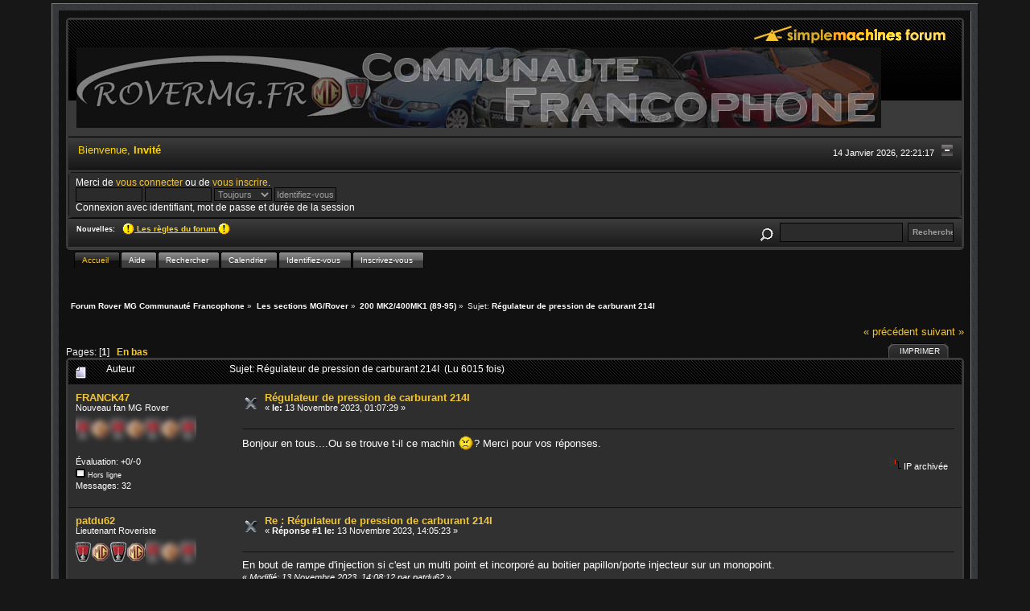

--- FILE ---
content_type: text/html; charset=UTF-8
request_url: http://www.rovermg.fr/index.php?topic=53511.msg915104
body_size: 6289
content:
<!DOCTYPE html PUBLIC "-//W3C//DTD XHTML 1.0 Transitional//EN" "http://www.w3.org/TR/xhtml1/DTD/xhtml1-transitional.dtd">
<html xmlns="http://www.w3.org/1999/xhtml"><head>
	<link rel="stylesheet" type="text/css" href="http://www.rovermg.fr/Themes/BlackRainV2_20g/css/index.css?fin20" />
	<link rel="stylesheet" type="text/css" href="http://www.rovermg.fr/Themes/BlackRainV2_20g/css/webkit.css" />
	<script type="text/javascript" src="http://s860045686.onlinehome.fr/Themes/default/scripts/script.js?fin20"></script>
	<script type="text/javascript" src="http://www.rovermg.fr/Themes/BlackRainV2_20g/scripts/theme.js?fin20"></script>
	<script type="text/javascript"><!-- // --><![CDATA[
		var smf_theme_url = "http://www.rovermg.fr/Themes/BlackRainV2_20g";
		var smf_default_theme_url = "http://s860045686.onlinehome.fr/Themes/default";
		var smf_images_url = "http://www.rovermg.fr/Themes/BlackRainV2_20g/images";
		var smf_scripturl = "http://www.rovermg.fr/index.php?PHPSESSID=f6b984b99fb42ab39cd5324d901a684f&amp;";
		var smf_iso_case_folding = false;
		var smf_charset = "UTF-8";
		var ajax_notification_text = "Chargement...";
		var ajax_notification_cancel_text = "Annuler";
	// ]]></script>
	<meta http-equiv="Content-Type" content="text/html; charset=UTF-8" />
	<meta name="description" content="Régulateur de pression de carburant 214I" />
	<title>Régulateur de pression de carburant 214I</title>
	<meta name="robots" content="noindex" />
	<link rel="canonical" href="http://www.rovermg.fr/index.php?topic=53511.0" />
	<link rel="help" href="http://www.rovermg.fr/index.php?PHPSESSID=f6b984b99fb42ab39cd5324d901a684f&amp;action=help" />
	<link rel="search" href="http://www.rovermg.fr/index.php?PHPSESSID=f6b984b99fb42ab39cd5324d901a684f&amp;action=search" />
	<link rel="contents" href="http://www.rovermg.fr/index.php?PHPSESSID=f6b984b99fb42ab39cd5324d901a684f&amp;" />
	<link rel="alternate" type="application/rss+xml" title="Forum Rover MG Communauté Francophone - Flux RSS" href="http://www.rovermg.fr/index.php?PHPSESSID=f6b984b99fb42ab39cd5324d901a684f&amp;type=rss;action=.xml" />
	<link rel="index" href="http://www.rovermg.fr/index.php/board,80.0.html?PHPSESSID=f6b984b99fb42ab39cd5324d901a684f" />
</head>
<body>
<div id="mainframe" style="width: 90%">
	 <div id="ob1">
		  <div id="ib1">
	 <table width="100%" cellpadding="0" cellspacing="0" border="0"><tr>
	 <td align="center">
		</td>
	 </tr>
 </table>
	<div class="tborder">
		<div class="catbg">
			<img class="floatright" id="smflogo" src="http://www.rovermg.fr/Themes/BlackRainV2_20g/images/smflogo.gif" alt="Simple Machines Forum" />
			<h1 id="forum_name">
				<img src="http://s860045686.onlinehome.fr/Themes/default/images/smflogonew.png" alt="Forum Rover MG Communauté Francophone" />
			</h1>
		</div>
		<ul id="greeting_section" class="reset titlebg2" style="height: 22px;">
			<li id="time" class="smalltext floatright" style="color: white;">
				14 Janvier 2026, 22:21:17
				<img id="upshrink" src="http://www.rovermg.fr/Themes/BlackRainV2_20g/images/upshrink.gif" alt="*" title="Cacher ou afficher l'entête." align="bottom" style="display: none;" />
			</li>
			<li id="name">Bienvenue, <em>Invité</em></li>
		</ul>
		<div id="user_section" class="bordercolor">
			<div class="windowbg2 clearfix">
				<script type="text/javascript" src="http://s860045686.onlinehome.fr/Themes/default/scripts/sha1.js"></script>
				<form class="windowbg" id="guest_form" action="http://www.rovermg.fr/index.php?PHPSESSID=f6b984b99fb42ab39cd5324d901a684f&amp;action=login2" method="post" accept-charset="UTF-8"  onsubmit="hashLoginPassword(this, 'c5e30230661c1d709e50f58900af6581');">
					Merci de <a href="http://www.rovermg.fr/index.php?PHPSESSID=f6b984b99fb42ab39cd5324d901a684f&amp;action=login">vous connecter</a> ou de <a href="http://www.rovermg.fr/index.php?PHPSESSID=f6b984b99fb42ab39cd5324d901a684f&amp;action=register">vous inscrire</a>.<br />
					<input type="text" name="user" size="10" class="input_text" />
					<input type="password" name="passwrd" size="10" class="input_password" />
					<select name="cookielength">
						<option value="60">1 heure</option>
						<option value="1440">1 jour</option>
						<option value="10080">1 semaine</option>
						<option value="43200">1 mois</option>
						<option value="-1" selected="selected">Toujours</option>
					</select>
					<input type="submit" value="Identifiez-vous" class="button_submit" /><br />
					Connexion avec identifiant, mot de passe et durée de la session
					<input type="hidden" name="hash_passwrd" value="" />
				<input type="hidden" name="a7dacd8b9e" value="c5e30230661c1d709e50f58900af6581"/></form>
			</div>
		</div>
		<div id="news_section" class="titlebg2 clearfix">
			<form class="floatright" id="search_form" action="http://www.rovermg.fr/index.php?PHPSESSID=f6b984b99fb42ab39cd5324d901a684f&amp;action=search2" method="post" accept-charset="UTF-8">
				<a href="http://www.rovermg.fr/index.php?PHPSESSID=f6b984b99fb42ab39cd5324d901a684f&amp;action=search;advanced" title="Recherche avancée"><img id="advsearch" src="http://www.rovermg.fr/Themes/BlackRainV2_20g/images/filter.gif" align="middle" alt="Recherche avancée" /></a>
				<input type="text" name="search" value="" style="padding: 1ex; width: 140px;" class="input_text" />&nbsp;
				<input type="submit" name="submit" value="Rechercher" style="padding: 1ex; font-weight: bold; width: 11ex;" class="button_submit" />
				<input type="hidden" name="advanced" value="0" />
				<input type="hidden" name="topic" value="53511" />
			</form>
			<div id="random_news"><h3>Nouvelles:</h3><p><a href="http://www.rovermg.fr/index.php?PHPSESSID=f6b984b99fb42ab39cd5324d901a684f&amp;/topic,5579.0.html" class="bbc_link" target="_blank" rel="noopener noreferrer"><img src="http://s860045686.onlinehome.fr/Smileys/default/icon_exclaim.gif" alt="&#58;!&#58;" title="&#58;!&#58;" class="smiley" /> Les règles du forum <img src="http://s860045686.onlinehome.fr/Smileys/default/icon_exclaim.gif" alt="&#58;!&#58;" title="&#58;!&#58;" class="smiley" /> </a></p></div>
		</div>
	</div>
	<script type="text/javascript"><!-- // --><![CDATA[
		var oMainHeaderToggle = new smc_Toggle({
			bToggleEnabled: true,
			bCurrentlyCollapsed: false,
			aSwappableContainers: [
				'user_section',
				'news_section'
			],
			aSwapImages: [
				{
					sId: 'upshrink',
					srcExpanded: smf_images_url + '/upshrink.gif',
					altExpanded: 'Cacher ou afficher l\'entête.',
					srcCollapsed: smf_images_url + '/upshrink2.gif',
					altCollapsed: 'Cacher ou afficher l\'entête.'
				}
			],
			oThemeOptions: {
				bUseThemeSettings: false,
				sOptionName: 'collapse_header',
				sSessionVar: 'a7dacd8b9e',
				sSessionId: 'c5e30230661c1d709e50f58900af6581'
			},
			oCookieOptions: {
				bUseCookie: true,
				sCookieName: 'upshrink'
			}
		});
	// ]]></script>
	<div id="tabs6">
		<ul>
			<li><a  class="current" href="http://www.rovermg.fr/index.php?PHPSESSID=f6b984b99fb42ab39cd5324d901a684f&amp;"><span>Accueil</span></a></li>
			<li><a  href="http://www.rovermg.fr/index.php?PHPSESSID=f6b984b99fb42ab39cd5324d901a684f&amp;action=help"><span>Aide</span></a></li>
			<li><a  href="http://www.rovermg.fr/index.php?PHPSESSID=f6b984b99fb42ab39cd5324d901a684f&amp;action=search"><span>Rechercher</span></a></li>
			<li><a  href="http://www.rovermg.fr/index.php?PHPSESSID=f6b984b99fb42ab39cd5324d901a684f&amp;action=calendar"><span>Calendrier</span></a></li>
			<li><a  href="http://www.rovermg.fr/index.php?PHPSESSID=f6b984b99fb42ab39cd5324d901a684f&amp;action=login"><span>Identifiez-vous</span></a></li>
			<li><a  href="http://www.rovermg.fr/index.php?PHPSESSID=f6b984b99fb42ab39cd5324d901a684f&amp;action=register"><span>Inscrivez-vous</span></a></li>
	</ul>
 </div>
	<ul class="linktree" id="linktree_upper">
		<li>
			<a href="http://www.rovermg.fr/index.php?PHPSESSID=f6b984b99fb42ab39cd5324d901a684f&amp;"><span>Forum Rover MG Communauté Francophone</span></a> &raquo;
		</li>
		<li>
			<a href="http://www.rovermg.fr/index.php?PHPSESSID=f6b984b99fb42ab39cd5324d901a684f&amp;#c9"><span>Les sections MG/Rover</span></a> &raquo;
		</li>
		<li>
			<a href="http://www.rovermg.fr/index.php/board,80.0.html?PHPSESSID=f6b984b99fb42ab39cd5324d901a684f"><span>200 MK2/400MK1 (89-95)</span></a> &raquo;
		</li>
		<li class="last">Sujet: 
			<a href="http://www.rovermg.fr/index.php/topic,53511.0.html?PHPSESSID=f6b984b99fb42ab39cd5324d901a684f"><span>Régulateur de pression de carburant 214I</span></a>
		</li>
	</ul>
	<div id="bodyarea">
<a id="top"></a>
<a id="msg915096"></a>
<div class="clearfix margintop" id="postbuttons">
	<div class="next"><a href="http://www.rovermg.fr/index.php/topic,53511.0/prev_next,prev.html?PHPSESSID=f6b984b99fb42ab39cd5324d901a684f#new">&laquo; précédent</a> <a href="http://www.rovermg.fr/index.php/topic,53511.0/prev_next,next.html?PHPSESSID=f6b984b99fb42ab39cd5324d901a684f#new">suivant &raquo;</a></div>
	<div class="margintop middletext floatleft">Pages: [<strong>1</strong>]   &nbsp;&nbsp;<a href="#lastPost"><strong>En bas</strong></a></div>
	<div class="nav floatright">
		<div class="buttonlist_bottom">
			<ul class="reset clearfix">
				<li class="last"><a class="button_strip_print" href="http://www.rovermg.fr/index.php?PHPSESSID=f6b984b99fb42ab39cd5324d901a684f&amp;action=printpage;topic=53511.0" rel="new_win nofollow"><span>Imprimer</span></a></li>
			</ul>
		</div></div>
</div>
<div id="forumposts" class="tborder">
	<h3 class="catbg3">
		<img src="http://www.rovermg.fr/Themes/BlackRainV2_20g/images/topic/normal_post.gif" align="bottom" alt="" />
		<span>Auteur</span>
		<span id="top_subject">Sujet: Régulateur de pression de carburant 214I &nbsp;(Lu 6015 fois)</span>
	</h3>
	<form action="http://www.rovermg.fr/index.php?PHPSESSID=f6b984b99fb42ab39cd5324d901a684f&amp;action=quickmod2;topic=53511.0" method="post" accept-charset="UTF-8" name="quickModForm" id="quickModForm" style="margin: 0;" onsubmit="return oQuickModify.bInEditMode ? oQuickModify.modifySave('c5e30230661c1d709e50f58900af6581', 'a7dacd8b9e') : false">
		<div class="bordercolor">
			<div class="clearfix windowbg largepadding">
				<div class="floatleft poster">
					<h4><a href="http://www.rovermg.fr/index.php?PHPSESSID=f6b984b99fb42ab39cd5324d901a684f&amp;action=profile;u=4002" title="Voir le profil de FRANCK47">FRANCK47</a></h4>
					<ul class="reset smalltext" id="msg_915096_extra_info">
						<li>Nouveau fan MG Rover</li>
						<li><img src="http://www.rovermg.fr/Themes/BlackRainV2_20g/images/rang01.png" alt="*" /></li>
						<li class="margintop">Évaluation: +0/-0</li>
						<li><img src="http://www.rovermg.fr/Themes/BlackRainV2_20g/images/useroff.gif" alt="Hors ligne" border="0" style="margin-top: 2px;" /><span class="smalltext"> Hors ligne</span></li>
						<li>Messages: 32</li>
						<li class="margintop">
							<ul class="reset nolist">
							</ul>
						</li>
					</ul>
				</div>
				<div class="postarea">
					<div class="flow_hidden">
						<div class="keyinfo">
							<div class="messageicon"><img src="http://www.rovermg.fr/Themes/BlackRainV2_20g/images/post/xx.gif" alt="" border="0" /></div>
							<h5 id="subject_915096">
								<a href="http://www.rovermg.fr/index.php/topic,53511.msg915096.html?PHPSESSID=f6b984b99fb42ab39cd5324d901a684f#msg915096" rel="nofollow">Régulateur de pression de carburant 214I</a>
							</h5>
							<div class="smalltext">&#171; <strong> le:</strong> 13 Novembre 2023, 01:07:29 &#187;</div>
							<div id="msg_915096_quick_mod"></div>
						</div>
					</div>
					<div class="post">
						<hr class="hrcolor" width="100%" size="1" />
						<div class="inner" id="msg_915096">Bonjour en tous....Ou se trouve t-il ce machin <img src="http://s860045686.onlinehome.fr/Smileys/default/mad.gif" alt="&#58;x" title="&#58;x" class="smiley" />? Merci pour vos réponses.</div>
					</div>
				</div>
				<div class="moderatorbar">
					<div class="smalltext floatleft" id="modified_915096">
					</div>
					<div class="smalltext largepadding floatright">
						<img src="http://www.rovermg.fr/Themes/BlackRainV2_20g/images/ip.gif" alt="" border="0" />
						IP archivée
					</div>
				</div>
			</div>
		</div>
		<div class="bordercolor">
			<a id="msg915099"></a>
			<div class="clearfix topborder windowbg2 largepadding">
				<div class="floatleft poster">
					<h4><a href="http://www.rovermg.fr/index.php?PHPSESSID=f6b984b99fb42ab39cd5324d901a684f&amp;action=profile;u=4679" title="Voir le profil de patdu62">patdu62</a></h4>
					<ul class="reset smalltext" id="msg_915099_extra_info">
						<li>Lieutenant Roveriste</li>
						<li><img src="http://www.rovermg.fr/Themes/BlackRainV2_20g/images/rang09.png" alt="*" /></li>
						<li class="margintop">Évaluation: +0/-0</li>
						<li><img src="http://www.rovermg.fr/Themes/BlackRainV2_20g/images/useroff.gif" alt="Hors ligne" border="0" style="margin-top: 2px;" /><span class="smalltext"> Hors ligne</span></li>
						<li>Sexe: <img class="gender" src="http://www.rovermg.fr/Themes/BlackRainV2_20g/images/Male.gif" alt="Homme" /></li>
						<li>Messages: 2084</li>
						<li class="margintop">
							<ul class="reset nolist">
							</ul>
						</li>
					</ul>
				</div>
				<div class="postarea">
					<div class="flow_hidden">
						<div class="keyinfo">
							<div class="messageicon"><img src="http://www.rovermg.fr/Themes/BlackRainV2_20g/images/post/xx.gif" alt="" border="0" /></div>
							<h5 id="subject_915099">
								<a href="http://www.rovermg.fr/index.php/topic,53511.msg915099.html?PHPSESSID=f6b984b99fb42ab39cd5324d901a684f#msg915099" rel="nofollow">Re : Régulateur de pression de carburant 214I</a>
							</h5>
							<div class="smalltext">&#171; <strong>Réponse #1 le:</strong> 13 Novembre 2023, 14:05:23 &#187;</div>
							<div id="msg_915099_quick_mod"></div>
						</div>
					</div>
					<div class="post">
						<hr class="hrcolor" width="100%" size="1" />
						<div class="inner" id="msg_915099">En bout de rampe d&#39;injection si c&#39;est un multi point et incorporé au boitier papillon/porte injecteur sur un monopoint.</div>
					</div>
				</div>
				<div class="moderatorbar">
					<div class="smalltext floatleft" id="modified_915099">
						&#171; <em>Modifié: 13 Novembre 2023, 14:08:12 par patdu62</em> &#187;
					</div>
					<div class="smalltext largepadding floatright">
						<img src="http://www.rovermg.fr/Themes/BlackRainV2_20g/images/ip.gif" alt="" border="0" />
						IP archivée
					</div>
				</div>
			</div>
		</div>
		<div class="bordercolor">
			<a id="msg915103"></a>
			<div class="clearfix topborder windowbg largepadding">
				<div class="floatleft poster">
					<h4><a href="http://www.rovermg.fr/index.php?PHPSESSID=f6b984b99fb42ab39cd5324d901a684f&amp;action=profile;u=4002" title="Voir le profil de FRANCK47">FRANCK47</a></h4>
					<ul class="reset smalltext" id="msg_915103_extra_info">
						<li>Nouveau fan MG Rover</li>
						<li><img src="http://www.rovermg.fr/Themes/BlackRainV2_20g/images/rang01.png" alt="*" /></li>
						<li class="margintop">Évaluation: +0/-0</li>
						<li><img src="http://www.rovermg.fr/Themes/BlackRainV2_20g/images/useroff.gif" alt="Hors ligne" border="0" style="margin-top: 2px;" /><span class="smalltext"> Hors ligne</span></li>
						<li>Messages: 32</li>
						<li class="margintop">
							<ul class="reset nolist">
							</ul>
						</li>
					</ul>
				</div>
				<div class="postarea">
					<div class="flow_hidden">
						<div class="keyinfo">
							<div class="messageicon"><img src="http://www.rovermg.fr/Themes/BlackRainV2_20g/images/post/xx.gif" alt="" border="0" /></div>
							<h5 id="subject_915103">
								<a href="http://www.rovermg.fr/index.php/topic,53511.msg915103.html?PHPSESSID=f6b984b99fb42ab39cd5324d901a684f#msg915103" rel="nofollow">Re : Re : Régulateur de pression de carburant 214I</a>
							</h5>
							<div class="smalltext">&#171; <strong>Réponse #2 le:</strong> 14 Novembre 2023, 14:46:27 &#187;</div>
							<div id="msg_915103_quick_mod"></div>
						</div>
					</div>
					<div class="post">
						<hr class="hrcolor" width="100%" size="1" />
						<div class="inner" id="msg_915103"><div class="quoteheader"><div class="topslice_quote"><a href="http://www.rovermg.fr/index.php/topic,53511.msg915099.html?PHPSESSID=f6b984b99fb42ab39cd5324d901a684f#msg915099">Citation de: patdu62 le 13 Novembre 2023, 14:05:23</a></div></div><blockquote class="bbc_standard_quote">En bout de rampe d&#39;injection si c&#39;est un multi point et incorporé au boitier papillon/porte injecteur sur un monopoint.<br /></blockquote><div class="quotefooter"><div class="botslice_quote"></div></div>Merci<br /></div>
					</div>
				</div>
				<div class="moderatorbar">
					<div class="smalltext floatleft" id="modified_915103">
					</div>
					<div class="smalltext largepadding floatright">
						<img src="http://www.rovermg.fr/Themes/BlackRainV2_20g/images/ip.gif" alt="" border="0" />
						IP archivée
					</div>
				</div>
			</div>
		</div>
		<div class="bordercolor">
			<a id="msg915104"></a><a id="new"></a>
			<div class="clearfix topborder windowbg2 largepadding">
				<div class="floatleft poster">
					<h4><a href="http://www.rovermg.fr/index.php?PHPSESSID=f6b984b99fb42ab39cd5324d901a684f&amp;action=profile;u=4679" title="Voir le profil de patdu62">patdu62</a></h4>
					<ul class="reset smalltext" id="msg_915104_extra_info">
						<li>Lieutenant Roveriste</li>
						<li><img src="http://www.rovermg.fr/Themes/BlackRainV2_20g/images/rang09.png" alt="*" /></li>
						<li class="margintop">Évaluation: +0/-0</li>
						<li><img src="http://www.rovermg.fr/Themes/BlackRainV2_20g/images/useroff.gif" alt="Hors ligne" border="0" style="margin-top: 2px;" /><span class="smalltext"> Hors ligne</span></li>
						<li>Sexe: <img class="gender" src="http://www.rovermg.fr/Themes/BlackRainV2_20g/images/Male.gif" alt="Homme" /></li>
						<li>Messages: 2084</li>
						<li class="margintop">
							<ul class="reset nolist">
							</ul>
						</li>
					</ul>
				</div>
				<div class="postarea">
					<div class="flow_hidden">
						<div class="keyinfo">
							<div class="messageicon"><img src="http://www.rovermg.fr/Themes/BlackRainV2_20g/images/post/xx.gif" alt="" border="0" /></div>
							<h5 id="subject_915104">
								<a href="http://www.rovermg.fr/index.php/topic,53511.msg915104.html?PHPSESSID=f6b984b99fb42ab39cd5324d901a684f#msg915104" rel="nofollow">Re : Régulateur de pression de carburant 214I</a>
							</h5>
							<div class="smalltext">&#171; <strong>Réponse #3 le:</strong> 14 Novembre 2023, 16:54:50 &#187;</div>
							<div id="msg_915104_quick_mod"></div>
						</div>
					</div>
					<div class="post">
						<hr class="hrcolor" width="100%" size="1" />
						<div class="inner" id="msg_915104">Pas de quoi!</div>
					</div>
				</div>
				<div class="moderatorbar">
					<div class="smalltext floatleft" id="modified_915104">
					</div>
					<div class="smalltext largepadding floatright">
						<img src="http://www.rovermg.fr/Themes/BlackRainV2_20g/images/ip.gif" alt="" border="0" />
						IP archivée
					</div>
				</div>
			</div>
		</div>
	</form>
</div>
<a id="lastPost"></a>
<div class="clearfix marginbottom" id="postbuttons_lower">
	<div class="nav floatright">
		<div class="buttonlist">
			<ul class="reset clearfix">
				<li class="last"><a class="button_strip_print" href="http://www.rovermg.fr/index.php?PHPSESSID=f6b984b99fb42ab39cd5324d901a684f&amp;action=printpage;topic=53511.0" rel="new_win nofollow"><span>Imprimer</span></a></li>
			</ul>
		</div></div>
	<div class="middletext floatleft">Pages: [<strong>1</strong>]   &nbsp;&nbsp;<a href="#top"><strong>En haut</strong></a></div>
	<div class="clear"><a href="http://www.rovermg.fr/index.php/topic,53511.0/prev_next,prev.html?PHPSESSID=f6b984b99fb42ab39cd5324d901a684f#new">&laquo; précédent</a> <a href="http://www.rovermg.fr/index.php/topic,53511.0/prev_next,next.html?PHPSESSID=f6b984b99fb42ab39cd5324d901a684f#new">suivant &raquo;</a></div>
</div>
	<ul class="linktree" id="linktree_lower">
		<li>
			<a href="http://www.rovermg.fr/index.php?PHPSESSID=f6b984b99fb42ab39cd5324d901a684f&amp;"><span>Forum Rover MG Communauté Francophone</span></a> &raquo;
		</li>
		<li>
			<a href="http://www.rovermg.fr/index.php?PHPSESSID=f6b984b99fb42ab39cd5324d901a684f&amp;#c9"><span>Les sections MG/Rover</span></a> &raquo;
		</li>
		<li>
			<a href="http://www.rovermg.fr/index.php/board,80.0.html?PHPSESSID=f6b984b99fb42ab39cd5324d901a684f"><span>200 MK2/400MK1 (89-95)</span></a> &raquo;
		</li>
		<li class="last">Sujet: 
			<a href="http://www.rovermg.fr/index.php/topic,53511.0.html?PHPSESSID=f6b984b99fb42ab39cd5324d901a684f"><span>Régulateur de pression de carburant 214I</span></a>
		</li>
	</ul>
<div id="moderationbuttons" class="clearfix"></div>
<div class="tborder">
	<div class="titlebg2" style="padding: 4px;" align="right" id="display_jump_to">&nbsp;</div>
</div><br />
<script type="text/javascript" src="http://s860045686.onlinehome.fr/Themes/default/scripts/topic.js"></script>
<script type="text/javascript"><!-- // --><![CDATA[
	var oQuickReply = new QuickReply({
		bDefaultCollapsed: true,
		iTopicId: 53511,
		iStart: 0,
		sScriptUrl: smf_scripturl,
		sImagesUrl: "http://www.rovermg.fr/Themes/BlackRainV2_20g/images",
		sContainerId: "quickReplyOptions",
		sImageId: "quickReplyExpand",
		sImageCollapsed: "collapse.gif",
		sImageExpanded: "expand.gif",
		sJumpAnchor: "quickreply"
	});
	if ('XMLHttpRequest' in window)
	{
		var oQuickModify = new QuickModify({
			sScriptUrl: smf_scripturl,
			bShowModify: true,
			iTopicId: 53511,
			sTemplateBodyEdit: '\n\t\t\t\t<div id="quick_edit_body_container" style="width: 90%">\n\t\t\t\t\t<div id="error_box" style="padding: 4px;" class="error"><' + '/div>\n\t\t\t\t\t<textarea class="editor" name="message" rows="12" style="width: 100%;  margin-bottom: 10px;" tabindex="1">%body%<' + '/textarea><br />\n\t\t\t\t\t<input type="hidden" name="a7dacd8b9e" value="c5e30230661c1d709e50f58900af6581" />\n\t\t\t\t\t<input type="hidden" name="topic" value="53511" />\n\t\t\t\t\t<input type="hidden" name="msg" value="%msg_id%" />\n\t\t\t\t\t<div class="righttext">\n\t\t\t\t\t\t<input type="submit" name="post" value="Sauvegarder" tabindex="2" onclick="return oQuickModify.modifySave(\'c5e30230661c1d709e50f58900af6581\', \'a7dacd8b9e\');" accesskey="s" class="button_submit" />&nbsp;&nbsp;<input type="submit" name="cancel" value="Annuler" tabindex="3" onclick="return oQuickModify.modifyCancel();" class="button_submit" />\n\t\t\t\t\t<' + '/div>\n\t\t\t\t<' + '/div>',
			sTemplateSubjectEdit: '<input type="text" style="width: 90%" name="subject" value="%subject%" size="80" maxlength="80" tabindex="4" class="input_text" />',
			sTemplateBodyNormal: '%body%',
			sTemplateSubjectNormal: '<a hr'+'ef="http://www.rovermg.fr/index.php?PHPSESSID=f6b984b99fb42ab39cd5324d901a684f&amp;'+'?topic=53511.msg%msg_id%#msg%msg_id%" rel="nofollow">%subject%<' + '/a>',
			sTemplateTopSubject: 'Sujet: %subject% &nbsp;(Lu 6015 fois)',
			sErrorBorderStyle: '1px solid red'
		});

		aJumpTo[aJumpTo.length] = new JumpTo({
			sContainerId: "display_jump_to",
			sJumpToTemplate: "<label class=\"smalltext\" for=\"%select_id%\">Aller à:<" + "/label> %dropdown_list%",
			iCurBoardId: 80,
			iCurBoardChildLevel: 0,
			sCurBoardName: "200 MK2/400MK1 (89-95)",
			sBoardChildLevelIndicator: "==",
			sBoardPrefix: "=> ",
			sCatSeparator: "-----------------------------",
			sCatPrefix: "",
			sGoButtonLabel: " Allons-y&nbsp;! "
		});

		aIconLists[aIconLists.length] = new IconList({
			sBackReference: "aIconLists[" + aIconLists.length + "]",
			sIconIdPrefix: "msg_icon_",
			sScriptUrl: smf_scripturl,
			bShowModify: true,
			iBoardId: 80,
			iTopicId: 53511,
			sSessionId: "c5e30230661c1d709e50f58900af6581",
			sSessionVar: "a7dacd8b9e",
			sLabelIconList: "Icône du message",
			sBoxBackground: "transparent",
			sBoxBackgroundHover: "#ffffff",
			iBoxBorderWidthHover: 1,
			sBoxBorderColorHover: "#adadad" ,
			sContainerBackground: "#ffffff",
			sContainerBorder: "1px solid #adadad",
			sItemBorder: "1px solid #ffffff",
			sItemBorderHover: "1px dotted gray",
			sItemBackground: "transparent",
			sItemBackgroundHover: "#e0e0f0"
		});
	}
	// ]]></script>
	</div>
	<div id="footerarea" class="headerpadding topmargin clearfix">
		<ul class="reset smalltext">
			<li class="copyright">
			<span class="smalltext" style="display: inline; visibility: visible; font-family: Verdana, Arial, sans-serif;"><a href="http://www.rovermg.fr/index.php?PHPSESSID=f6b984b99fb42ab39cd5324d901a684f&amp;action=credits" title="Simple Machines Forum" target="_blank" class="new_win">SMF 2.0.19</a> |
<a href="https://www.simplemachines.org/about/smf/license.php" title="License" target="_blank" class="new_win">SMF &copy; 2021</a>, <a href="https://www.simplemachines.org" title="Simple Machines" target="_blank" class="new_win">Simple Machines</a> | <a id="button_agreement" href="http://www.rovermg.fr/index.php?PHPSESSID=f6b984b99fb42ab39cd5324d901a684f&amp;action=agreement"><span>Termes et Politiques</span></a>
			</span></li>
			<li class="copyright"><small><b>BlackRain V2</b> by, <a href="http://www.jpr62.com/theme/" target="_blank" class="new_win" title=""><span><strong>Crip</strong></span></a></small></li>
			<li><a id="button_xhtml" href="http://validator.w3.org/check?uri=referer" target="_blank" class="new_win" title="XHTML 1.0 valide&nbsp;!"><span>XHTML</span></a></li>
			<li><a id="button_rss" href="http://www.rovermg.fr/index.php?PHPSESSID=f6b984b99fb42ab39cd5324d901a684f&amp;action=.xml;type=rss" class="new_win"><span>Flux RSS</span></a></li>
			<li class="last"><a id="button_wap2" href="http://www.rovermg.fr/index.php?PHPSESSID=f6b984b99fb42ab39cd5324d901a684f&amp;wap2" class="new_win"><span>WAP2</span></a></li>
		</ul>
		</div>
	</div>
</div>
 </div>
</body></html>